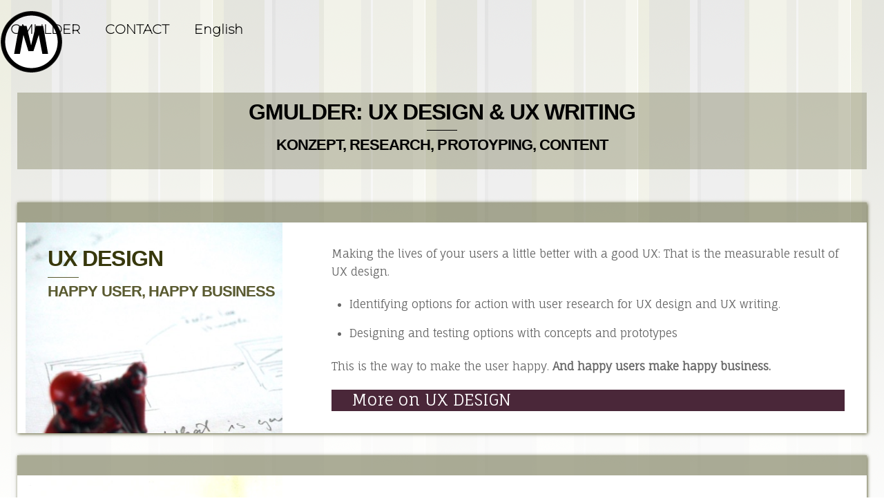

--- FILE ---
content_type: text/html; charset=UTF-8
request_url: https://gmulder.de/en/ux-design-and-ux-writing/
body_size: 18129
content:
<!DOCTYPE html>
<html lang="en-GB">
<head>
        <meta charset="UTF-8">
        <meta name="viewport" content="width=device-width, initial-scale=1, minimum-scale=1">
        <style id="tb_inline_styles" data-no-optimize="1">.tb_animation_on{overflow-x:hidden}.themify_builder .wow{visibility:hidden;animation-fill-mode:both}[data-tf-animation]{will-change:transform,opacity,visibility}.themify_builder .tf_lax_done{transition-duration:.8s;transition-timing-function:cubic-bezier(.165,.84,.44,1)}[data-sticky-active].tb_sticky_scroll_active{z-index:1}[data-sticky-active].tb_sticky_scroll_active .hide-on-stick{display:none}@media(min-width:1025px){.hide-desktop{width:0!important;height:0!important;padding:0!important;visibility:hidden!important;margin:0!important;display:table-column!important;background:0!important;content-visibility:hidden;overflow:hidden!important}}@media(min-width:769px) and (max-width:1024px){.hide-tablet_landscape{width:0!important;height:0!important;padding:0!important;visibility:hidden!important;margin:0!important;display:table-column!important;background:0!important;content-visibility:hidden;overflow:hidden!important}}@media(min-width:481px) and (max-width:768px){.hide-tablet{width:0!important;height:0!important;padding:0!important;visibility:hidden!important;margin:0!important;display:table-column!important;background:0!important;content-visibility:hidden;overflow:hidden!important}}@media(max-width:480px){.hide-mobile{width:0!important;height:0!important;padding:0!important;visibility:hidden!important;margin:0!important;display:table-column!important;background:0!important;content-visibility:hidden;overflow:hidden!important}}@media(max-width:768px){div.module-gallery-grid{--galn:var(--galt)}}@media(max-width:480px){
                .themify_map.tf_map_loaded{width:100%!important}
                .ui.builder_button,.ui.nav li a{padding:.525em 1.15em}
                .fullheight>.row_inner:not(.tb_col_count_1){min-height:0}
                div.module-gallery-grid{--galn:var(--galm);gap:8px}
            }</style><noscript><style>.themify_builder .wow,.wow .tf_lazy{visibility:visible!important}</style></noscript>            <style id="tf_lazy_style" data-no-optimize="1">
                .tf_svg_lazy{
                    content-visibility:auto;
                    background-size:100% 25%!important;
                    background-repeat:no-repeat!important;
                    background-position:0 0, 0 33.4%,0 66.6%,0 100%!important;
                    transition:filter .3s linear!important;
                    filter:blur(25px)!important;                    transform:translateZ(0)
                }
                .tf_svg_lazy_loaded{
                    filter:blur(0)!important
                }
                [data-lazy]:is(.module,.module_row:not(.tb_first)),.module[data-lazy] .ui,.module_row[data-lazy]:not(.tb_first):is(>.row_inner,.module_column[data-lazy],.module_subrow[data-lazy]){
                    background-image:none!important
                }
            </style>
            <noscript>
                <style>
                    .tf_svg_lazy{
                        display:none!important
                    }
                </style>
            </noscript>
                    <style id="tf_lazy_common" data-no-optimize="1">
                        img{
                max-width:100%;
                height:auto
            }
                                    :where(.tf_in_flx,.tf_flx){display:inline-flex;flex-wrap:wrap;place-items:center}
            .tf_fa,:is(em,i) tf-lottie{display:inline-block;vertical-align:middle}:is(em,i) tf-lottie{width:1.5em;height:1.5em}.tf_fa{width:1em;height:1em;stroke-width:0;stroke:currentColor;overflow:visible;fill:currentColor;pointer-events:none;text-rendering:optimizeSpeed;buffered-rendering:static}#tf_svg symbol{overflow:visible}:where(.tf_lazy){position:relative;visibility:visible;display:block;opacity:.3}.wow .tf_lazy:not(.tf_swiper-slide){visibility:hidden;opacity:1}div.tf_audio_lazy audio{visibility:hidden;height:0;display:inline}.mejs-container{visibility:visible}.tf_iframe_lazy{transition:opacity .3s ease-in-out;min-height:10px}:where(.tf_flx),.tf_swiper-wrapper{display:flex}.tf_swiper-slide{flex-shrink:0;opacity:0;width:100%;height:100%}.tf_swiper-wrapper>br,.tf_lazy.tf_swiper-wrapper .tf_lazy:after,.tf_lazy.tf_swiper-wrapper .tf_lazy:before{display:none}.tf_lazy:after,.tf_lazy:before{content:'';display:inline-block;position:absolute;width:10px!important;height:10px!important;margin:0 3px;top:50%!important;inset-inline:auto 50%!important;border-radius:100%;background-color:currentColor;visibility:visible;animation:tf-hrz-loader infinite .75s cubic-bezier(.2,.68,.18,1.08)}.tf_lazy:after{width:6px!important;height:6px!important;inset-inline:50% auto!important;margin-top:3px;animation-delay:-.4s}@keyframes tf-hrz-loader{0%,100%{transform:scale(1);opacity:1}50%{transform:scale(.1);opacity:.6}}.tf_lazy_lightbox{position:fixed;background:rgba(11,11,11,.8);color:#ccc;top:0;left:0;display:flex;align-items:center;justify-content:center;z-index:999}.tf_lazy_lightbox .tf_lazy:after,.tf_lazy_lightbox .tf_lazy:before{background:#fff}.tf_vd_lazy,tf-lottie{display:flex;flex-wrap:wrap}tf-lottie{aspect-ratio:1.777}.tf_w.tf_vd_lazy video{width:100%;height:auto;position:static;object-fit:cover}
        </style>
        <link type="image/x-icon" href="https://gmulder.de/wp-content/uploads/2015/06/favicon.ico" rel="icon" /><style id="themify-custom-fonts">@font-face{
	font-family:'google-font-fauna-one';
	font-style:normal;
	font-weight:400;
	font-display:swap;
	src:url('https://gmulder.de/wp-content/uploads/2022/10/wlpzgwTPBVpjpCuwkuEB3kZPQipeCw.ttf') format('truetype')
}
@font-face{
	font-family:'google-font-montserrat';
	font-style:italic;
	font-weight:100;
	font-display:swap;
	src:url('https://gmulder.de/wp-content/uploads/2022/10/JTUFjIg1_i6t8kCHKm459Wx7xQYXK0vOoz6jq6R8WXh0o5C6MLk.ttf') format('truetype')
}
@font-face{
	font-family:'google-font-montserrat';
	font-style:normal;
	font-weight:100;
	font-display:swap;
	src:url('https://gmulder.de/wp-content/uploads/2022/10/JTUHjIg1_i6t8kCHKm4532VJOt5-QNFgpCtr6Xw5aX9-obK4.ttf') format('truetype')
}
</style><meta name='robots' content='index, follow, max-image-preview:large, max-snippet:-1, max-video-preview:-1' />
<link rel="alternate" href="https://gmulder.de/" hreflang="de" />
<link rel="alternate" href="https://gmulder.de/en/ux-design-and-ux-writing/" hreflang="en" />

	<!-- This site is optimized with the Yoast SEO plugin v26.8 - https://yoast.com/product/yoast-seo-wordpress/ -->
	<title>UX Design - UX Writing &#187; gmulder</title>
	<meta name="description" content="I help you with the UX why, what and how. UX Writing and UX Conceptual Design to make the user happy. In English and Deutsch." />
	<link rel="canonical" href="https://gmulder.de/en/ux-design-and-ux-writing/" />
	<meta property="og:locale" content="en_GB" />
	<meta property="og:locale:alternate" content="de_DE" />
	<meta property="og:type" content="website" />
	<meta property="og:title" content="UX Design - UX Writing &#187; gmulder" />
	<meta property="og:description" content="I help you with the UX why, what and how. UX Writing and UX Conceptual Design to make the user happy. In English and Deutsch." />
	<meta property="og:url" content="https://gmulder.de/en/ux-design-and-ux-writing/" />
	<meta property="og:site_name" content="gmulder" />
	<meta property="article:modified_time" content="2024-05-13T15:23:21+00:00" />
	<meta name="twitter:card" content="summary_large_image" />
	<meta name="twitter:title" content="UX Design and Writing" />
	<meta name="twitter:description" content="I help you with the UX why, what and how. UX Writing and UX Conceptual Design to make the user happy. In English and German." />
	<meta name="twitter:image" content="https://gmulder.de/wp-content/uploads/2021/02/buddha02-1.jpg" />
	<meta name="twitter:site" content="@gmulder" />
	<script type="application/ld+json" class="yoast-schema-graph">{"@context":"https://schema.org","@graph":[{"@type":"WebPage","@id":"https://gmulder.de/en/ux-design-and-ux-writing/","url":"https://gmulder.de/en/ux-design-and-ux-writing/","name":"UX Design - UX Writing &#187; gmulder","isPartOf":{"@id":"https://gmulder.de/en/ux-design-and-ux-writing/#website"},"about":{"@id":"https://gmulder.de/en/ux-design-and-ux-writing/#organization"},"datePublished":"2021-02-09T17:44:51+00:00","dateModified":"2024-05-13T15:23:21+00:00","description":"I help you with the UX why, what and how. UX Writing and UX Conceptual Design to make the user happy. In English and Deutsch.","breadcrumb":{"@id":"https://gmulder.de/en/ux-design-and-ux-writing/#breadcrumb"},"inLanguage":"en-GB","potentialAction":[{"@type":"ReadAction","target":["https://gmulder.de/en/ux-design-and-ux-writing/"]}]},{"@type":"BreadcrumbList","@id":"https://gmulder.de/en/ux-design-and-ux-writing/#breadcrumb","itemListElement":[{"@type":"ListItem","position":1,"name":"Home"}]},{"@type":"WebSite","@id":"https://gmulder.de/en/ux-design-and-ux-writing/#website","url":"https://gmulder.de/en/ux-design-and-ux-writing/","name":"gmulder","description":"UX Design and Writing - Freelance Consultant. I deal with the UX Why and How.","publisher":{"@id":"https://gmulder.de/en/ux-design-and-ux-writing/#organization"},"potentialAction":[{"@type":"SearchAction","target":{"@type":"EntryPoint","urlTemplate":"https://gmulder.de/en/ux-design-and-ux-writing/?s={search_term_string}"},"query-input":{"@type":"PropertyValueSpecification","valueRequired":true,"valueName":"search_term_string"}}],"inLanguage":"en-GB"},{"@type":"Organization","@id":"https://gmulder.de/en/ux-design-and-ux-writing/#organization","name":"gmulder UX | Writing","url":"https://gmulder.de/en/ux-design-and-ux-writing/","logo":{"@type":"ImageObject","inLanguage":"en-GB","@id":"https://gmulder.de/en/ux-design-and-ux-writing/#/schema/logo/image/","url":"https://gmulder.de/wp-content/uploads/2015/06/logo_100_100_solo.png","contentUrl":"https://gmulder.de/wp-content/uploads/2015/06/logo_100_100_solo.png","width":100,"height":100,"caption":"gmulder UX | Writing"},"image":{"@id":"https://gmulder.de/en/ux-design-and-ux-writing/#/schema/logo/image/"},"sameAs":["https://x.com/gmulder","https://www.linkedin.com/company/gmulder/"]}]}</script>
	<!-- / Yoast SEO plugin. -->


<link rel="alternate" type="application/rss+xml" title="gmulder &raquo; Feed" href="https://gmulder.de/en/feed/" />
<link rel="alternate" type="application/rss+xml" title="gmulder &raquo; Comments Feed" href="https://gmulder.de/en/comments/feed/" />
            <script type="text/plain" data-usercentrics="Google Analytics" async src="//www.googletagmanager.com/gtag/js?id=G-XFJZ54WBM9"></script>
            <script type="text/plain" data-usercentrics="Google Analytics">
                window.dataLayer = window.dataLayer || [];
                function gtag(){dataLayer.push(arguments);}
                gtag('js', new Date());
                                     gtag('config', 'G-XFJZ54WBM9');
                            </script>
            <link rel="alternate" title="oEmbed (JSON)" type="application/json+oembed" href="https://gmulder.de/wp-json/oembed/1.0/embed?url=https%3A%2F%2Fgmulder.de%2Fen%2Fux-design-and-ux-writing%2F&#038;lang=en" />
<link rel="alternate" title="oEmbed (XML)" type="text/xml+oembed" href="https://gmulder.de/wp-json/oembed/1.0/embed?url=https%3A%2F%2Fgmulder.de%2Fen%2Fux-design-and-ux-writing%2F&#038;format=xml&#038;lang=en" />
<style id='wp-img-auto-sizes-contain-inline-css'>
img:is([sizes=auto i],[sizes^="auto," i]){contain-intrinsic-size:3000px 1500px}
/*# sourceURL=wp-img-auto-sizes-contain-inline-css */
</style>
<link rel="preload" href="https://gmulder.de/wp-content/plugins/simple-download-monitor/css/sdm_wp_styles.css?ver=6.9" as="style"><link rel='stylesheet' id='sdm-styles-css' href='https://gmulder.de/wp-content/plugins/simple-download-monitor/css/sdm_wp_styles.css?ver=6.9' media='all' />
<link rel="preload" href="https://gmulder.de/wp-content/plugins/formidable/css/formidableforms.css?ver=1132254" as="style"><link rel='stylesheet' id='formidable-css' href='https://gmulder.de/wp-content/plugins/formidable/css/formidableforms.css?ver=1132254' media='all' />
<style id='global-styles-inline-css'>
:root{--wp--preset--aspect-ratio--square: 1;--wp--preset--aspect-ratio--4-3: 4/3;--wp--preset--aspect-ratio--3-4: 3/4;--wp--preset--aspect-ratio--3-2: 3/2;--wp--preset--aspect-ratio--2-3: 2/3;--wp--preset--aspect-ratio--16-9: 16/9;--wp--preset--aspect-ratio--9-16: 9/16;--wp--preset--color--black: #000000;--wp--preset--color--cyan-bluish-gray: #abb8c3;--wp--preset--color--white: #ffffff;--wp--preset--color--pale-pink: #f78da7;--wp--preset--color--vivid-red: #cf2e2e;--wp--preset--color--luminous-vivid-orange: #ff6900;--wp--preset--color--luminous-vivid-amber: #fcb900;--wp--preset--color--light-green-cyan: #7bdcb5;--wp--preset--color--vivid-green-cyan: #00d084;--wp--preset--color--pale-cyan-blue: #8ed1fc;--wp--preset--color--vivid-cyan-blue: #0693e3;--wp--preset--color--vivid-purple: #9b51e0;--wp--preset--gradient--vivid-cyan-blue-to-vivid-purple: linear-gradient(135deg,rgb(6,147,227) 0%,rgb(155,81,224) 100%);--wp--preset--gradient--light-green-cyan-to-vivid-green-cyan: linear-gradient(135deg,rgb(122,220,180) 0%,rgb(0,208,130) 100%);--wp--preset--gradient--luminous-vivid-amber-to-luminous-vivid-orange: linear-gradient(135deg,rgb(252,185,0) 0%,rgb(255,105,0) 100%);--wp--preset--gradient--luminous-vivid-orange-to-vivid-red: linear-gradient(135deg,rgb(255,105,0) 0%,rgb(207,46,46) 100%);--wp--preset--gradient--very-light-gray-to-cyan-bluish-gray: linear-gradient(135deg,rgb(238,238,238) 0%,rgb(169,184,195) 100%);--wp--preset--gradient--cool-to-warm-spectrum: linear-gradient(135deg,rgb(74,234,220) 0%,rgb(151,120,209) 20%,rgb(207,42,186) 40%,rgb(238,44,130) 60%,rgb(251,105,98) 80%,rgb(254,248,76) 100%);--wp--preset--gradient--blush-light-purple: linear-gradient(135deg,rgb(255,206,236) 0%,rgb(152,150,240) 100%);--wp--preset--gradient--blush-bordeaux: linear-gradient(135deg,rgb(254,205,165) 0%,rgb(254,45,45) 50%,rgb(107,0,62) 100%);--wp--preset--gradient--luminous-dusk: linear-gradient(135deg,rgb(255,203,112) 0%,rgb(199,81,192) 50%,rgb(65,88,208) 100%);--wp--preset--gradient--pale-ocean: linear-gradient(135deg,rgb(255,245,203) 0%,rgb(182,227,212) 50%,rgb(51,167,181) 100%);--wp--preset--gradient--electric-grass: linear-gradient(135deg,rgb(202,248,128) 0%,rgb(113,206,126) 100%);--wp--preset--gradient--midnight: linear-gradient(135deg,rgb(2,3,129) 0%,rgb(40,116,252) 100%);--wp--preset--font-size--small: 13px;--wp--preset--font-size--medium: clamp(14px, 0.875rem + ((1vw - 3.2px) * 0.469), 20px);--wp--preset--font-size--large: clamp(22.041px, 1.378rem + ((1vw - 3.2px) * 1.091), 36px);--wp--preset--font-size--x-large: clamp(25.014px, 1.563rem + ((1vw - 3.2px) * 1.327), 42px);--wp--preset--font-family--system-font: -apple-system,BlinkMacSystemFont,"Segoe UI",Roboto,Oxygen-Sans,Ubuntu,Cantarell,"Helvetica Neue",sans-serif;--wp--preset--spacing--20: 0.44rem;--wp--preset--spacing--30: 0.67rem;--wp--preset--spacing--40: 1rem;--wp--preset--spacing--50: 1.5rem;--wp--preset--spacing--60: 2.25rem;--wp--preset--spacing--70: 3.38rem;--wp--preset--spacing--80: 5.06rem;--wp--preset--shadow--natural: 6px 6px 9px rgba(0, 0, 0, 0.2);--wp--preset--shadow--deep: 12px 12px 50px rgba(0, 0, 0, 0.4);--wp--preset--shadow--sharp: 6px 6px 0px rgba(0, 0, 0, 0.2);--wp--preset--shadow--outlined: 6px 6px 0px -3px rgb(255, 255, 255), 6px 6px rgb(0, 0, 0);--wp--preset--shadow--crisp: 6px 6px 0px rgb(0, 0, 0);}:where(body) { margin: 0; }.wp-site-blocks > .alignleft { float: left; margin-right: 2em; }.wp-site-blocks > .alignright { float: right; margin-left: 2em; }.wp-site-blocks > .aligncenter { justify-content: center; margin-left: auto; margin-right: auto; }:where(.wp-site-blocks) > * { margin-block-start: 24px; margin-block-end: 0; }:where(.wp-site-blocks) > :first-child { margin-block-start: 0; }:where(.wp-site-blocks) > :last-child { margin-block-end: 0; }:root { --wp--style--block-gap: 24px; }:root :where(.is-layout-flow) > :first-child{margin-block-start: 0;}:root :where(.is-layout-flow) > :last-child{margin-block-end: 0;}:root :where(.is-layout-flow) > *{margin-block-start: 24px;margin-block-end: 0;}:root :where(.is-layout-constrained) > :first-child{margin-block-start: 0;}:root :where(.is-layout-constrained) > :last-child{margin-block-end: 0;}:root :where(.is-layout-constrained) > *{margin-block-start: 24px;margin-block-end: 0;}:root :where(.is-layout-flex){gap: 24px;}:root :where(.is-layout-grid){gap: 24px;}.is-layout-flow > .alignleft{float: left;margin-inline-start: 0;margin-inline-end: 2em;}.is-layout-flow > .alignright{float: right;margin-inline-start: 2em;margin-inline-end: 0;}.is-layout-flow > .aligncenter{margin-left: auto !important;margin-right: auto !important;}.is-layout-constrained > .alignleft{float: left;margin-inline-start: 0;margin-inline-end: 2em;}.is-layout-constrained > .alignright{float: right;margin-inline-start: 2em;margin-inline-end: 0;}.is-layout-constrained > .aligncenter{margin-left: auto !important;margin-right: auto !important;}.is-layout-constrained > :where(:not(.alignleft):not(.alignright):not(.alignfull)){margin-left: auto !important;margin-right: auto !important;}body .is-layout-flex{display: flex;}.is-layout-flex{flex-wrap: wrap;align-items: center;}.is-layout-flex > :is(*, div){margin: 0;}body .is-layout-grid{display: grid;}.is-layout-grid > :is(*, div){margin: 0;}body{font-family: var(--wp--preset--font-family--system-font);font-size: var(--wp--preset--font-size--medium);line-height: 1.6;padding-top: 0px;padding-right: 0px;padding-bottom: 0px;padding-left: 0px;}a:where(:not(.wp-element-button)){text-decoration: underline;}:root :where(.wp-element-button, .wp-block-button__link){background-color: #32373c;border-width: 0;color: #fff;font-family: inherit;font-size: inherit;font-style: inherit;font-weight: inherit;letter-spacing: inherit;line-height: inherit;padding-top: calc(0.667em + 2px);padding-right: calc(1.333em + 2px);padding-bottom: calc(0.667em + 2px);padding-left: calc(1.333em + 2px);text-decoration: none;text-transform: inherit;}.has-black-color{color: var(--wp--preset--color--black) !important;}.has-cyan-bluish-gray-color{color: var(--wp--preset--color--cyan-bluish-gray) !important;}.has-white-color{color: var(--wp--preset--color--white) !important;}.has-pale-pink-color{color: var(--wp--preset--color--pale-pink) !important;}.has-vivid-red-color{color: var(--wp--preset--color--vivid-red) !important;}.has-luminous-vivid-orange-color{color: var(--wp--preset--color--luminous-vivid-orange) !important;}.has-luminous-vivid-amber-color{color: var(--wp--preset--color--luminous-vivid-amber) !important;}.has-light-green-cyan-color{color: var(--wp--preset--color--light-green-cyan) !important;}.has-vivid-green-cyan-color{color: var(--wp--preset--color--vivid-green-cyan) !important;}.has-pale-cyan-blue-color{color: var(--wp--preset--color--pale-cyan-blue) !important;}.has-vivid-cyan-blue-color{color: var(--wp--preset--color--vivid-cyan-blue) !important;}.has-vivid-purple-color{color: var(--wp--preset--color--vivid-purple) !important;}.has-black-background-color{background-color: var(--wp--preset--color--black) !important;}.has-cyan-bluish-gray-background-color{background-color: var(--wp--preset--color--cyan-bluish-gray) !important;}.has-white-background-color{background-color: var(--wp--preset--color--white) !important;}.has-pale-pink-background-color{background-color: var(--wp--preset--color--pale-pink) !important;}.has-vivid-red-background-color{background-color: var(--wp--preset--color--vivid-red) !important;}.has-luminous-vivid-orange-background-color{background-color: var(--wp--preset--color--luminous-vivid-orange) !important;}.has-luminous-vivid-amber-background-color{background-color: var(--wp--preset--color--luminous-vivid-amber) !important;}.has-light-green-cyan-background-color{background-color: var(--wp--preset--color--light-green-cyan) !important;}.has-vivid-green-cyan-background-color{background-color: var(--wp--preset--color--vivid-green-cyan) !important;}.has-pale-cyan-blue-background-color{background-color: var(--wp--preset--color--pale-cyan-blue) !important;}.has-vivid-cyan-blue-background-color{background-color: var(--wp--preset--color--vivid-cyan-blue) !important;}.has-vivid-purple-background-color{background-color: var(--wp--preset--color--vivid-purple) !important;}.has-black-border-color{border-color: var(--wp--preset--color--black) !important;}.has-cyan-bluish-gray-border-color{border-color: var(--wp--preset--color--cyan-bluish-gray) !important;}.has-white-border-color{border-color: var(--wp--preset--color--white) !important;}.has-pale-pink-border-color{border-color: var(--wp--preset--color--pale-pink) !important;}.has-vivid-red-border-color{border-color: var(--wp--preset--color--vivid-red) !important;}.has-luminous-vivid-orange-border-color{border-color: var(--wp--preset--color--luminous-vivid-orange) !important;}.has-luminous-vivid-amber-border-color{border-color: var(--wp--preset--color--luminous-vivid-amber) !important;}.has-light-green-cyan-border-color{border-color: var(--wp--preset--color--light-green-cyan) !important;}.has-vivid-green-cyan-border-color{border-color: var(--wp--preset--color--vivid-green-cyan) !important;}.has-pale-cyan-blue-border-color{border-color: var(--wp--preset--color--pale-cyan-blue) !important;}.has-vivid-cyan-blue-border-color{border-color: var(--wp--preset--color--vivid-cyan-blue) !important;}.has-vivid-purple-border-color{border-color: var(--wp--preset--color--vivid-purple) !important;}.has-vivid-cyan-blue-to-vivid-purple-gradient-background{background: var(--wp--preset--gradient--vivid-cyan-blue-to-vivid-purple) !important;}.has-light-green-cyan-to-vivid-green-cyan-gradient-background{background: var(--wp--preset--gradient--light-green-cyan-to-vivid-green-cyan) !important;}.has-luminous-vivid-amber-to-luminous-vivid-orange-gradient-background{background: var(--wp--preset--gradient--luminous-vivid-amber-to-luminous-vivid-orange) !important;}.has-luminous-vivid-orange-to-vivid-red-gradient-background{background: var(--wp--preset--gradient--luminous-vivid-orange-to-vivid-red) !important;}.has-very-light-gray-to-cyan-bluish-gray-gradient-background{background: var(--wp--preset--gradient--very-light-gray-to-cyan-bluish-gray) !important;}.has-cool-to-warm-spectrum-gradient-background{background: var(--wp--preset--gradient--cool-to-warm-spectrum) !important;}.has-blush-light-purple-gradient-background{background: var(--wp--preset--gradient--blush-light-purple) !important;}.has-blush-bordeaux-gradient-background{background: var(--wp--preset--gradient--blush-bordeaux) !important;}.has-luminous-dusk-gradient-background{background: var(--wp--preset--gradient--luminous-dusk) !important;}.has-pale-ocean-gradient-background{background: var(--wp--preset--gradient--pale-ocean) !important;}.has-electric-grass-gradient-background{background: var(--wp--preset--gradient--electric-grass) !important;}.has-midnight-gradient-background{background: var(--wp--preset--gradient--midnight) !important;}.has-small-font-size{font-size: var(--wp--preset--font-size--small) !important;}.has-medium-font-size{font-size: var(--wp--preset--font-size--medium) !important;}.has-large-font-size{font-size: var(--wp--preset--font-size--large) !important;}.has-x-large-font-size{font-size: var(--wp--preset--font-size--x-large) !important;}.has-system-font-font-family{font-family: var(--wp--preset--font-family--system-font) !important;}
:root :where(.wp-block-pullquote){font-size: clamp(0.984em, 0.984rem + ((1vw - 0.2em) * 0.645), 1.5em);line-height: 1.6;}
/*# sourceURL=global-styles-inline-css */
</style>
<script src="https://gmulder.de/wp-includes/js/jquery/jquery.min.js?ver=3.7.1" id="jquery-core-js"></script>
<script src="https://gmulder.de/wp-includes/js/jquery/jquery-migrate.min.js?ver=3.4.1" id="jquery-migrate-js"></script>
<script id="sdm-scripts-js-extra">
var sdm_ajax_script = {"ajaxurl":"https://gmulder.de/wp-admin/admin-ajax.php"};
//# sourceURL=sdm-scripts-js-extra
</script>
<script src="https://gmulder.de/wp-content/plugins/simple-download-monitor/js/sdm_wp_scripts.js?ver=6.9" id="sdm-scripts-js"></script>

<!-- Google tag (gtag.js) snippet added by Site Kit -->
<!-- Google Analytics snippet added by Site Kit -->
<script src="https://www.googletagmanager.com/gtag/js?id=GT-MR8GRJB" id="google_gtagjs-js" async></script>
<script id="google_gtagjs-js-after">
window.dataLayer = window.dataLayer || [];function gtag(){dataLayer.push(arguments);}
gtag("set","linker",{"domains":["gmulder.de"]});
gtag("js", new Date());
gtag("set", "developer_id.dZTNiMT", true);
gtag("config", "GT-MR8GRJB");
//# sourceURL=google_gtagjs-js-after
</script>
<link rel="https://api.w.org/" href="https://gmulder.de/wp-json/" /><link rel="alternate" title="JSON" type="application/json" href="https://gmulder.de/wp-json/wp/v2/pages/5925" /><link rel="EditURI" type="application/rsd+xml" title="RSD" href="https://gmulder.de/xmlrpc.php?rsd" />
<meta name="generator" content="WordPress 6.9" />
<link rel='shortlink' href='https://gmulder.de/' />
<meta name="generator" content="Site Kit by Google 1.170.0" />
	<style>
	@keyframes themifyAnimatedBG{
		0%{background-color:#33baab}100%{background-color:#e33b9e}50%{background-color:#4961d7}33.3%{background-color:#2ea85c}25%{background-color:#2bb8ed}20%{background-color:#dd5135}
	}
	.module_row.animated-bg{
		animation:themifyAnimatedBG 30000ms infinite alternate
	}
	</style>
	<script src="https://cloud.ccm19.de/app.js?apiKey=ef82c28901e08cd00ea28696c7d573d14f2c218c041e1ff7&amp;domain=68a5cb20cc15d5fd800d0b92" referrerpolicy="origin"></script><link rel="icon" href="https://gmulder.de/wp-content/uploads/2015/06/cropped-logo_100_100_solo-32x32.png" sizes="32x32" />
<link rel="icon" href="https://gmulder.de/wp-content/uploads/2015/06/cropped-logo_100_100_solo-192x192.png" sizes="192x192" />
<link rel="apple-touch-icon" href="https://gmulder.de/wp-content/uploads/2015/06/cropped-logo_100_100_solo-180x180.png" />
<meta name="msapplication-TileImage" content="https://gmulder.de/wp-content/uploads/2015/06/cropped-logo_100_100_solo-270x270.png" />
<link rel="prefetch" href="https://gmulder.de/wp-content/themes/themify-ultra/js/themify-script.js?ver=8.0.8" as="script" fetchpriority="low"><link rel="prefetch" href="https://gmulder.de/wp-content/themes/themify-ultra/themify/js/modules/themify-sidemenu.js?ver=8.2.0" as="script" fetchpriority="low"><link rel="preload" href="https://gmulder.de/wp-content/uploads/2015/06/logo_100_100_solo.png" as="image"><link rel="preload" href="https://gmulder.de/wp-content/themes/themify-ultra/themify/themify-builder/js/themify-builder-script.js?ver=8.2.0" as="script" fetchpriority="low"><link rel="preload" fetchpriority="high" href="https://gmulder.de/wp-content/uploads/themify-concate/2601557842/themify-1901760309.css" as="style"><link fetchpriority="high" id="themify_concate-css" rel="stylesheet" href="https://gmulder.de/wp-content/uploads/themify-concate/2601557842/themify-1901760309.css"><link rel="preconnect" href="https://www.google-analytics.com"></head>
<body class="home wp-singular page-template-default page page-id-5925 page-parent wp-theme-themify-ultra skin-default sidebar-none default_width tb_animation_on ready-view header-horizontal no-fixed-header footer-horizontal-left tagline-off search-off header-widgets-off sidemenu-active">
<a class="screen-reader-text skip-to-content" href="#content">Skip to content</a><svg id="tf_svg" style="display:none"><defs><symbol id="tf-fab-linkedin-square" viewBox="0 0 32 32"><path d="M26 2q.81 0 1.4.6T28 4v24q0 .81-.6 1.4T26 30H2q-.81 0-1.4-.6T0 28V4q0-.81.6-1.4T2 2h24zM8.44 26h.06V12.62H4.31V26h4.13zM6.38 10.81q1 0 1.71-.72t.72-1.68-.72-1.7T6.37 6t-1.68.72-.7 1.69.7 1.68 1.68.72zM24 26v-7.31q0-1.5-.19-2.57t-.69-1.96-1.53-1.38-2.53-.47q-1.44 0-2.47.63t-1.47 1.5h-.06v-1.82h-4V26h4.19v-6.63q0-1.56.5-2.5t1.94-.93q.75 0 1.25.3t.65.95.22 1.09.07 1.22V26H24z"/></symbol><symbol id="tf-fab-xing-square" viewBox="0 0 32 32"><path d="M25 2q1.25 0 2.13.88T28 5v22q0 1.25-.88 2.13T25 30H3q-1.25 0-2.13-.88T0 27V5q0-1.25.88-2.13T3 2h22zM8.75 20q.5 0 .81-.56 3-5.32 3.13-5.5l-2-3.44q-.31-.56-.81-.56H7q-.31 0-.4.18t.03.44l1.93 3.38-3.06 5.44q-.13.25 0 .43t.38.2h2.87zM22.5 6.62q.13-.25 0-.43t-.38-.2H19.2q-.44 0-.75.57l-6.5 11.38 4.12 7.5q.32.56.82.56h2.93q.25 0 .38-.19t0-.44l-4.13-7.43z"/></symbol><symbol id="tf-fab-mastodon" viewBox="0 0 26 32"><path d="M26.13 11.19q.06 4.5-.57 7.62-.12.57-.53 1.16t-1.1 1.16-1.5 1-1.8.78-2 .46q-6.38.75-11.2-.43 0 .43.07.87.12 1.07.62 1.78t1.41 1.03 1.63.41 1.9.16q1.19 0 2.38-.16t1.8-.34l.63-.13.13 2.31q-1.75.94-4.94 1.13-3.12.12-6.44-.75-1.25-.31-2.22-.9T2.75 26.8 1.56 25t-.78-2.28-.47-2.38-.25-2.69T0 15.04V11.2q0-1.7.4-3.13t1-2.28 1.2-1.44.96-.78L4 3.31Q6.87 2 13.03 2t9.1 1.31q.18.13.43.28t.94.78 1.22 1.44.97 2.25.44 3.13zM21.43 19v-6.94l-.09-1.4-.22-.97-.34-.9-.53-.73Q19.12 6.7 17 6.72t-3.25 1.72l-.69 1.25-.75-1.25q-1.06-1.63-3.19-1.7T5.87 8.07q-.37.38-.56.72t-.34.9-.22.98-.07 1.4V19h2.94v-7.13q0-1.93 1.5-2.24 1.5-.38 2.2 1.18.3.7.3 1.5v3.94h2.88v-3.94q0-2.25 1.62-2.69 1.38-.37 2.13 1 .25.5.25 1.26V19h2.94z"/></symbol><style id="tf_fonts_style">.tf_fa.tf-fab-mastodon{width:0.814em}</style></defs></svg><script> </script><noscript><iframe data-no-script src="https://www.googletagmanager.com/ns.html?id=GTM-G-XFJZ54WBM9" height="0" width="0" style="display:none"></iframe></noscript><script async data-no-optimize="1" data-noptimize="1" data-cfasync="false" data-ga="G-XFJZ54WBM9" src="[data-uri]"></script><script async data-no-optimize="1" data-noptimize="1" data-cfasync="false" src="https://www.googletagmanager.com/gtag/js?id=G-XFJZ54WBM9"></script><div id="pagewrap" class="tf_box hfeed site">
					<div id="headerwrap"  class=' tf_box'>

			
			                                                    <div class="header-icons tf_hide">
                                <a id="menu-icon" class="tf_inline_b tf_text_dec" href="#mobile-menu" aria-label="Menu"><span class="menu-icon-inner tf_inline_b tf_vmiddle tf_overflow"></span><span class="screen-reader-text">Menu</span></a>
				                            </div>
                        
			<header id="header" class="tf_box pagewidth tf_clearfix" itemscope="itemscope" itemtype="https://schema.org/WPHeader">

	            
	            <div class="header-bar tf_box">
				    <div id="site-logo"><a href="https://gmulder.de/en/ux-design-and-ux-writing/" title="gmulder"><img  src="https://gmulder.de/wp-content/uploads/2015/06/logo_100_100_solo.png" alt="gmulder" class="site-logo-image" data-tf-not-load="1" fetchpriority="high"></a></div>				</div>
				<!-- /.header-bar -->

									<div id="mobile-menu" class="sidemenu sidemenu-off tf_scrollbar">
												
						<div class="navbar-wrapper tf_clearfix">
                            																						<div class="social-widget tf_inline_b tf_vmiddle">
																	    								</div>
								<!-- /.social-widget -->
							
							
							
							<nav id="main-nav-wrap" itemscope="itemscope" itemtype="https://schema.org/SiteNavigationElement">
								<ul id="main-nav" class="main-nav tf_clearfix tf_box"><li  id="menu-item-6480" class="menu-item-custom-6480 menu-item menu-item-type-custom menu-item-object-custom menu-item-has-children has-sub-menu menu-item-6480" aria-haspopup="true"><a  href="http://gmulder.de">GMULDER<span class="child-arrow"></span></a> <ul class="sub-menu"><li  id="menu-item-6536" class="menu-item-page-6215 menu-item menu-item-type-post_type menu-item-object-page menu-item-6536 menu-page-6215-parent-6480"><a  href="https://gmulder.de/en/ux-design-and-ux-writing/ux-design/">UX DESIGN</a> </li>
<li  id="menu-item-6539" class="menu-item-page-6241 menu-item menu-item-type-post_type menu-item-object-page menu-item-6539 menu-page-6241-parent-6480"><a  href="https://gmulder.de/en/ux-design-and-ux-writing/ux-writing/">UX WRITING</a> </li>
<li  id="menu-item-6538" class="menu-item-page-6246 menu-item menu-item-type-post_type menu-item-object-page menu-item-6538 menu-page-6246-parent-6480"><a  href="https://gmulder.de/en/ux-design-and-ux-writing/art-for-all/">art for all</a> </li>
<li  id="menu-item-6537" class="menu-item-page-6267 menu-item menu-item-type-post_type menu-item-object-page menu-item-6537 menu-page-6267-parent-6480"><a  href="https://gmulder.de/en/ux-design-and-ux-writing/ux-sustainability/">ux &#038; sustainability</a> </li>
</ul></li>
<li  id="menu-item-6540" class="menu-item-page-6534 menu-item menu-item-type-post_type menu-item-object-page menu-item-6540"><a  href="https://gmulder.de/en/ux-design-and-ux-writing/contact/">CONTACT</a> </li>
<li  id="menu-item-5908" class="menu-item-custom-5908 pll-parent-menu-item menu-item menu-item-type-custom menu-item-object-custom current-menu-parent menu-item-has-children has-sub-menu menu-item-5908" aria-haspopup="true"><a  href="#pll_switcher">English<span class="child-arrow"></span></a> <ul class="sub-menu"><li  id="menu-item-5908-de" class="menu-item-custom-5908 lang-item lang-item-48 lang-item-de lang-item-first menu-item menu-item-type-custom menu-item-object-custom menu-item-5908-de menu-custom-5908-parent-5908"><a  href="https://gmulder.de/" hreflang="de-DE" lang="de-DE">Deutsch</a> </li>
<li  id="menu-item-5908-en" class="menu-item-custom-5908 lang-item lang-item-51 lang-item-en current-lang menu-item menu-item-type-custom menu-item-object-custom current_page_item menu-item-home menu-item-5908-en menu-custom-5908-parent-5908"><a  href="https://gmulder.de/en/ux-design-and-ux-writing/" hreflang="en-GB" lang="en-GB">English</a> </li>
</ul></li>
</ul>							</nav>
							<!-- /#main-nav-wrap -->
                                                    </div>

						
							<a id="menu-icon-close" aria-label="Close menu" class="tf_close tf_hide" href="#"><span class="screen-reader-text">Close Menu</span></a>

																	</div><!-- #mobile-menu -->
                     					<!-- /#mobile-menu -->
				
				
				
			</header>
			<!-- /#header -->
				        
		</div>
		<!-- /#headerwrap -->
	
	<div id="body" class="tf_box tf_clear tf_mw tf_clearfix">
		
	<!-- layout-container -->
<div id="layout" class="pagewidth tf_box tf_clearfix">
        <!-- content -->
    <main id="content" class="tf_box tf_clearfix">
	                <div id="page-5925" class="type-page">
                            <div class="page-content entry-content">
            <!--themify_builder_content-->
<div id="themify_builder_content-5925" data-postid="5925" class="themify_builder_content themify_builder_content-5925 themify_builder tf_clear">
                    <div  data-css_id="rfjm737" data-lazy="1" class="module_row themify_builder_row fullwidth tb_rfjm737 tb_first tf_w">
                        <div class="row_inner col_align_top tb_col_count_1 tf_box tf_rel">
                        <div  data-lazy="1" class="module_column tb-column col-full tb_67ij737 first">
                    <!-- module fancy heading -->
<div  class="module module-fancy-heading tb_ao39737 " data-lazy="1">
        <h1 class="fancy-heading tf_textc">
    <span class="main-head tf_block">
                    gmulder: UX Design &amp; UX Writing            </span>

    
    <span class="sub-head tf_block tf_rel">
                    Konzept, Research, Protoyping, Content             </span>
    </h1>
</div>
<!-- /module fancy heading -->
        </div>
                        </div>
        </div>
                        <div  data-lazy="1" class="module_row themify_builder_row tb_wwzd416 tf_w">
                        <div class="row_inner col_align_top tb_col_count_1 tf_box tf_rel">
                        <div  data-lazy="1" class="module_column tb-column col-full tb_qxdw416 first">
                            <div  data-lazy="1" class="module_subrow themify_builder_sub_row tf_w col_align_top tb_col_count_2 tb_tgo5416">
                <div  data-lazy="1" class="module_column sub_column col3-1 tb_urnj416 first">
                    <!-- module fancy heading -->
<div  class="module module-fancy-heading tb_c6gf416 " data-lazy="1">
        <h1 class="fancy-heading">
    <span class="main-head tf_block">
                    UX DESIGN            </span>

    
    <span class="sub-head tf_block tf_rel">
                    Happy User, Happy Business            </span>
    </h1>
</div>
<!-- /module fancy heading -->
        </div>
                    <div  data-lazy="1" class="module_column sub_column col3-2 tb_h3es416 last">
                    <!-- module text -->
<div  class="module module-text tb_64n9416   " data-lazy="1">
        <div  class="tb_text_wrap">
        <p>Making the lives of your users a little better with a good UX: That is the measurable result of UX design.</p>
<ul>
<li>Identifying options for action with user research for UX design and UX writing.</li>
<li>Designing and testing options with concepts and prototypes</li>
</ul>
<p>This is the way to make the user happy. <strong>And happy users make happy business.</strong></p>    </div>
</div>
<!-- /module text --><!-- module buttons -->
<div  class="module module-buttons tb_u88l416 buttons-horizontal solid  xlarge squared buttons-fullwidth" data-lazy="1">
        <div class="module-buttons-item tf_in_flx">
                        <a href="https://gmulder.de/en/ux-design-and-ux-writing/ux-design/" class="ui builder_button tf_in_flx transparent" >
                                                More on UX DESIGN                                        </a>
                </div>
            </div>
<!-- /module buttons -->
        </div>
                    </div>
                </div>
                        </div>
        </div>
                        <div  data-lazy="1" class="module_row themify_builder_row tb_iqm2389 tf_w">
                        <div class="row_inner col_align_top tb_col_count_1 tf_box tf_rel">
                        <div  data-lazy="1" class="module_column tb-column col-full tb_hinj389 first">
                            <div  data-lazy="1" class="module_subrow themify_builder_sub_row tf_w col_align_top tb_col_count_2 tb_rua8389">
                <div  data-lazy="1" class="module_column sub_column col3-1 tb_kukm389 first">
                    <!-- module fancy heading -->
<div  class="module module-fancy-heading tb_50x6389 " data-lazy="1">
        <h1 class="fancy-heading">
    <span class="main-head tf_block">
                    UX WRITING            </span>

    
    <span class="sub-head tf_block tf_rel">
                    Happy User Understands            </span>
    </h1>
</div>
<!-- /module fancy heading -->
        </div>
                    <div  data-lazy="1" class="module_column sub_column col3-2 tb_djmt389 last">
                    <!-- module text -->
<div  class="module module-text tb_ymrq389   " data-lazy="1">
        <div  class="tb_text_wrap">
        <p>The copy on your site or in your app</p>
<ul>
<li>Give you a voice and thus a character that determines how you are perceived</li>
<li>Convey the content that users are looking for on your website. They help with the selection, finding the right button or knowing what to do.</li>
</ul>
<p>UX writing helps users get what makes their day a little better. Users are happy because they understand how it works. And happy users make happy business.</p>    </div>
</div>
<!-- /module text --><!-- module buttons -->
<div  class="module module-buttons tb_wpnx389 buttons-horizontal solid  xlarge squared buttons-fullwidth" data-lazy="1">
        <div class="module-buttons-item tf_in_flx">
                        <a href="https://gmulder.de/en/ux-design-and-ux-writing/ux-writing/" class="ui builder_button tf_in_flx transparent" >
                                                More on UX WRITING                                        </a>
                </div>
            </div>
<!-- /module buttons -->
        </div>
                    </div>
                </div>
                        </div>
        </div>
                        <div  data-lazy="1" class="module_row themify_builder_row tb_326d328 tf_w">
                        <div class="row_inner col_align_top tb_col_count_1 tf_box tf_rel">
                        <div  data-lazy="1" class="module_column tb-column col-full tb_op49328 first">
                    <!-- module text -->
<div  class="module module-text tb_6027328   " data-lazy="1">
    <h3 class="module-title">UX & Sustainability</h3>    <div  class="tb_text_wrap">
            </div>
</div>
<!-- /module text -->        <div  data-lazy="1" class="module_subrow themify_builder_sub_row tf_w col_align_top tb_col_count_2 tb_69pf328">
                <div  data-lazy="1" class="module_column sub_column col4-2 tb_rpsb328 first">
                    <!-- module text -->
<div  class="module module-text tb_wiyt328   " data-lazy="1">
        <div  class="tb_text_wrap">
        <p>Which of the points listed on the right is your top priority for UX, and why? </p>
<p>UX stands for user experience. It must thus be thought about starting from the end, from the result and the resulting experience that is to be created with it. </p>
<p>The question of priorities therefore arises time and again. In detail, but also in terms of the overall direction behind the three options.</p>
<p>I would ask you to select and vote. Thank you very much. As soon as we have gathered enough votes, we should talk about the result. </p>    </div>
</div>
<!-- /module text -->        </div>
                    <div  data-lazy="1" class="module_column sub_column col4-2 tb_0bhi328 last">
                    <!-- module widget -->
<div  class="module module-widget tb_qxae328  " data-lazy="1">
    <div class="widget widget_frm_show_form"><div class="frm_form_widget"><div class="frm_forms  with_frm_style frm_style_formidable-style" id="frm_form_3_container" data-token="7c56fb9b5e2fde27dae9ad6f844b2b58">
<form enctype="multipart/form-data" method="post" class="frm-show-form " id="form_priority-en" data-token="7c56fb9b5e2fde27dae9ad6f844b2b58">
<div class="frm_form_fields ">
<fieldset>
<legend class="frm_screen_reader">priority en</legend>

<div class="frm_fields_container">
<input type="hidden" name="frm_action" value="create" />
<input type="hidden" name="form_id" value="3" />
<input type="hidden" name="frm_hide_fields_3" id="frm_hide_fields_3" value="" />
<input type="hidden" name="form_key" value="priority-en" />
<input type="hidden" name="item_meta[0]" value="" />
<input type="hidden" id="frm_submit_entry_3" name="frm_submit_entry_3" value="e18046bb5c" /><input type="hidden" name="_wp_http_referer" value="/en/ux-design-and-ux-writing/" /><div id="frm_field_13_container" class="frm_form_field form-field  frm_top_container frm12">
	<label for="field_pkj8" id="field_pkj8_label" class="frm_primary_label">What is your top priority in UX?
		<span class="frm_required" aria-hidden="true"></span>
	</label>
			<select name="item_meta[13]" id="field_pkj8"  data-invmsg="What is your top priority in UX? is invalid" aria-invalid="false"  >
		<option  value="Profit">Profit</option><option  value="People">People</option><option  value="Planet">Planet</option>	</select>
	
	
	
</div>
<div id="frm_field_14_container" class="frm_form_field form-field  frm_top_container frm12">
	<label for="field_i2iqc2" id="field_i2iqc2_label" class="frm_primary_label">Why is this your top priority?
		<span class="frm_required" aria-hidden="true"></span>
	</label>
	<input type="text" id="field_i2iqc2" name="item_meta[14]" value=""  data-invmsg="Why is this your top priority? is invalid" aria-invalid="false"  />
	
	
</div>
<div id="frm_field_15_container" class="frm_form_field form-field ">
	<div class="frm_submit frm_flex">
<button class="frm_button_submit" type="submit"  >Send</button>



</div>
</div>
	<input type="hidden" name="item_key" value="" />
			<div id="frm_field_16_container">
			<label for="field_huuuk" >
				If you are human, leave this field blank.			</label>
			<input  id="field_huuuk" type="text" class="frm_form_field form-field frm_verify" name="item_meta[16]" value=""  />
		</div>
		<input name="frm_state" type="hidden" value="6dBZ7X4wHrbdL+8Pci+Hv7/VM1zvtF4RWwAPDxE71wQ=" /></div>
</fieldset>
</div>

</form>
</div>
</div></div></div>
<!-- /module widget -->
        </div>
                    </div>
                </div>
                        </div>
        </div>
                        <div  data-lazy="1" class="module_row themify_builder_row tb_1mbs187 tf_w">
                        <div class="row_inner col_align_top tb_col_count_1 tf_box tf_rel">
                        <div  data-lazy="1" class="module_column tb-column col-full tb_vgsk187 first">
                    <!-- module post -->
<div  class="module module-post tb_ogu2187 ">
<h3 class="module-title">Posts</h3>    <div  class="builder-posts-wrap loops-wrapper grid2 boxed tf_clear tf_clearfix" data-lazy="1">
    <article id="post-7002" class="post tf_clearfix post-7002 type-post status-publish format-standard has-post-thumbnail hentry category-ux_en tag-thisweekinux-en tag-uxdesign-en has-post-title has-post-date has-post-category has-post-tag has-post-comment no-post-author ">
	    
		<div class="post-content">
		<div class="post-content-inner">

								<div class="post-date-wrap post-date-inline">
		<time class="post-date entry-date updated" datetime="2024-10-17">
					<span class="year">17/10/2024</span>
				</time>
	</div><!-- .post-date-wrap -->
				
			<h2 class="post-title entry-title"><a href="https://gmulder.de/en/turning-an-oil-tanker-around/">Turning an oil tanker around</a></h2>
							<p class="post-meta entry-meta">
					
					<span class="post-category"><a href="https://gmulder.de/en/category/ux_en/" rel="tag" class="term-ux_en">ux</a></span>
											 <span class="post-tag"><a href="https://gmulder.de/en/tag/thisweekinux-en/" rel="tag">thisweekinux</a><span class="separator">, </span><a href="https://gmulder.de/en/tag/uxdesign-en/" rel="tag">uxdesign</a></span>					
									</p>
				<!-- /post-meta -->
			
			                <figure class="post-image tf_clearfix">
                                                            <a href="https://gmulder.de/en/turning-an-oil-tanker-around/">
                                        <img data-tf-not-load="1" width="720" height="720" decoding="async" src="https://gmulder.de/wp-content/uploads/2024/10/turnaround_hero.jpeg" title="Turning an oil tanker around" alt="Turning an oil tanker around">                                                                    </a>
                                                                </figure>
                    
			        <div class="entry-content">

        
            <p>Change is like trying to turn an oil tanker? Here is a question you may want to ask.</p>

                
                    <div class="more-link-wrap"><a href="https://gmulder.de/en/turning-an-oil-tanker-around/" class="more-link">Weiterlesen</a></div>

            
            
        </div><!-- /.entry-content -->
        
		</div>
		<!-- /.post-content-inner -->
	</div>
	<!-- /.post-content -->
	
</article>
<!-- /.post -->
<article id="post-6939" class="post tf_clearfix post-6939 type-post status-publish format-standard has-post-thumbnail hentry category-sustainableux category-uxrules-en category-ux_en tag-thisweekinux-en has-post-title has-post-date has-post-category has-post-tag has-post-comment no-post-author ">
	    
		<div class="post-content">
		<div class="post-content-inner">

								<div class="post-date-wrap post-date-inline">
		<time class="post-date entry-date updated" datetime="2024-04-29">
					<span class="year">29/04/2024</span>
				</time>
	</div><!-- .post-date-wrap -->
				
			<h2 class="post-title entry-title"><a href="https://gmulder.de/en/design-for-impact-its-the-outcome-that-counts/">Design for impact: It’s the outcome that counts!</a></h2>
							<p class="post-meta entry-meta">
					
					<span class="post-category"><a href="https://gmulder.de/en/category/ux_en/sustainableux/" rel="tag" class="term-sustainableux">#sustainableux</a><span class="separator">, </span><a href="https://gmulder.de/en/category/ux_en/uxrules-en/" rel="tag" class="term-uxrules-en">#uxrules</a><span class="separator">, </span><a href="https://gmulder.de/en/category/ux_en/" rel="tag" class="term-ux_en">ux</a></span>
											 <span class="post-tag"><a href="https://gmulder.de/en/tag/thisweekinux-en/" rel="tag">thisweekinux</a></span>					
									</p>
				<!-- /post-meta -->
			
			                <figure class="post-image tf_clearfix">
                                                            <a href="https://gmulder.de/en/design-for-impact-its-the-outcome-that-counts/">
                                        <img loading="lazy" width="1080" height="1080" decoding="async" src="https://gmulder.de/wp-content/uploads/2024/04/ux_launch_outcome00001-1.png" title="Design for impact: It’s the outcome that counts!" alt="Design for impact: It’s the outcome that counts!">                                                                    </a>
                                                                </figure>
                    
			        <div class="entry-content">

        
            <p>A good UX is better for everybody.</p>

                
                    <div class="more-link-wrap"><a href="https://gmulder.de/en/design-for-impact-its-the-outcome-that-counts/" class="more-link">Weiterlesen</a></div>

            
            
        </div><!-- /.entry-content -->
        
		</div>
		<!-- /.post-content-inner -->
	</div>
	<!-- /.post-content -->
	
</article>
<!-- /.post -->
<article id="post-6887" class="post tf_clearfix post-6887 type-post status-publish format-standard has-post-thumbnail hentry category-content_en tag-thisweekinux-en has-post-title has-post-date has-post-category has-post-tag has-post-comment no-post-author ">
	    
		<div class="post-content">
		<div class="post-content-inner">

								<div class="post-date-wrap post-date-inline">
		<time class="post-date entry-date updated" datetime="2024-04-19">
					<span class="year">19/04/2024</span>
				</time>
	</div><!-- .post-date-wrap -->
				
			<h2 class="post-title entry-title"><a href="https://gmulder.de/en/from-algorithms-to-achievements-how-ai-propels-growth-and-success/">From Algorithms to Achievements: How AI Propels Growth and Success</a></h2>
							<p class="post-meta entry-meta">
					
					<span class="post-category"><a href="https://gmulder.de/en/category/content_en/" rel="tag" class="term-content_en">content</a></span>
											 <span class="post-tag"><a href="https://gmulder.de/en/tag/thisweekinux-en/" rel="tag">thisweekinux</a></span>					
									</p>
				<!-- /post-meta -->
			
			                <figure class="post-image tf_clearfix">
                                                            <a href="https://gmulder.de/en/from-algorithms-to-achievements-how-ai-propels-growth-and-success/">
                                        <img loading="lazy" width="1080" height="1080" decoding="async" src="https://gmulder.de/wp-content/uploads/2024/04/AlgorithmtoAchievement_en.png" title="From Algorithms to Achievements: How AI Propels Growth and Success" alt="From Algorithms to Achievements: How AI Propels Growth and Success">                                                                    </a>
                                                                </figure>
                    
			        <div class="entry-content">

        
            <p>AI will generate more growth and more success and more more!</p>

                
                    <div class="more-link-wrap"><a href="https://gmulder.de/en/from-algorithms-to-achievements-how-ai-propels-growth-and-success/" class="more-link">Weiterlesen</a></div>

            
            
        </div><!-- /.entry-content -->
        
		</div>
		<!-- /.post-content-inner -->
	</div>
	<!-- /.post-content -->
	
</article>
<!-- /.post -->
<article id="post-6305" class="post tf_clearfix post-6305 type-post status-publish format-standard has-post-thumbnail hentry category-content_en has-post-title has-post-date has-post-category has-post-tag has-post-comment no-post-author ">
	    
		<div class="post-content">
		<div class="post-content-inner">

								<div class="post-date-wrap post-date-inline">
		<time class="post-date entry-date updated" datetime="2021-02-23">
					<span class="year">23/02/2021</span>
				</time>
	</div><!-- .post-date-wrap -->
				
			<h2 class="post-title entry-title"><a href="https://gmulder.de/en/everybody-loves-easter-eggs/">Everybody Loves Easter Eggs</a></h2>
							<p class="post-meta entry-meta">
					
					<span class="post-category"><a href="https://gmulder.de/en/category/content_en/" rel="tag" class="term-content_en">content</a></span>
																
									</p>
				<!-- /post-meta -->
			
			                <figure class="post-image tf_clearfix">
                                                            <a href="https://gmulder.de/en/everybody-loves-easter-eggs/">
                                        <img loading="lazy" width="1280" height="500" decoding="async" src="https://gmulder.de/wp-content/uploads/2023/09/easteregg.webp" title="Everybody Loves Easter Eggs" alt="Everybody Loves Easter Eggs">                                                                    </a>
                                                                </figure>
                    
			        <div class="entry-content">

        
            <p>Easter eggs are fun! But fun is not always what delights.</p>

                
                    <div class="more-link-wrap"><a href="https://gmulder.de/en/everybody-loves-easter-eggs/" class="more-link">Weiterlesen</a></div>

            
            
        </div><!-- /.entry-content -->
        
		</div>
		<!-- /.post-content-inner -->
	</div>
	<!-- /.post-content -->
	
</article>
<!-- /.post -->
    </div><!-- .builder-posts-wrap -->
            </div>
<!-- /module post -->
            </div>
                        </div>
        </div>
        </div>
<!--/themify_builder_content-->            <!-- /comments -->
        </div>
        <!-- /.post-content -->
                        </div>
                <!-- /.type-page -->
                    </main>
    <!-- /content -->
    </div>
<!-- /layout-container -->
    </div><!-- /body -->
<div id="footerwrap" class="tf_box tf_clear tf_scrollbar ">
				<footer id="footer" class="tf_box pagewidth tf_scrollbar tf_rel tf_clearfix" itemscope="itemscope" itemtype="https://schema.org/WPFooter">
			<div class="back-top tf_textc tf_clearfix back-top-float back-top-hide"><div class="arrow-up"><a aria-label="Back to top" href="#header"><span class="screen-reader-text">Back To Top</span></a></div></div>
			<div class="main-col first tf_clearfix">
				<div class="footer-left-wrap first">
																	<div class="footer-logo-wrapper tf_clearfix">
							<div id="footer-logo"><a href="https://gmulder.de/en/ux-design-and-ux-writing/" title="gmulder"><span>gmulder</span></a></div>							<!-- /footer-logo -->
						</div>
					
									</div>

				<div class="footer-right-wrap">
																	<div class="footer-nav-wrap">
							<ul id="footer-nav" class="footer-nav"><li id="menu-item-6658" class="menu-item-page-6655 menu-item menu-item-type-post_type menu-item-object-page menu-item-6658"><a href="https://gmulder.de/en/imprint/">IMPRINT</a></li>
<li id="menu-item-6637" class="menu-item-page-6628 menu-item menu-item-type-post_type menu-item-object-page menu-item-6637"><a href="https://gmulder.de/en/privacy-policy/">PRIVACY POLICY</a></li>
<li id="menu-item-5806" class="menu-item-page-45 menu-item menu-item-type-post_type menu-item-object-page menu-item-5806"><a href="https://gmulder.de/termsconditions/">TERMS&amp;CONDITIONS</a></li>
<li id="menu-item-5807" class="menu-item-page-21 menu-item menu-item-type-post_type menu-item-object-page menu-item-5807"><a href="https://gmulder.de/ux-design-und-ux-writing/info-kontakt/">INFO &#038; KONTAKT</a></li>
</ul>						</div>
						<!-- /.footer-nav-wrap -->
					
											<div class="footer-text tf_clear tf_clearfix">
							<div class="footer-text-inner">
								<div class="one">&copy; <a href="https://gmulder.de/en/ux-design-and-ux-writing">gmulder</a> 2026</div><div class="two">Powered by <a href="http://wordpress.org">WordPress</a> &bull; <a href="https://themify.me">Themify WordPress Themes</a></div>							</div>
						</div>
						<!-- /.footer-text -->
									</div>
			</div>

												<div class="section-col tf_clearfix">
						<div class="footer-widgets-wrap">
							
		<div class="footer-widgets tf_clearfix">
							<div class="col3-1 first tf_box tf_float">
					<div id="themify-social-links-2" class="widget themify-social-links"><h4 class="widgettitle">ON</h4><ul class="social-links horizontal">
                        <li class="social-link-item linkedin font-icon icon-large">
                            <a href="https://de.linkedin.com/in/guenthermulder" aria-label="linkedin" target="_blank" rel="noopener"><em><svg  aria-label="LinkedIn" class="tf_fa tf-fab-linkedin-square" role="img"><use href="#tf-fab-linkedin-square"></use></svg></em>  </a>
                        </li>
                        <!-- /themify-link-item -->
                        <li class="social-link-item xing font-icon icon-large">
                            <a href="https://www.xing.com/profile/Guenther_Mulder" aria-label="xing" target="_blank" rel="noopener"><em><svg  aria-label="Xing" class="tf_fa tf-fab-xing-square" role="img"><use href="#tf-fab-xing-square"></use></svg></em>  </a>
                        </li>
                        <!-- /themify-link-item -->
                        <li class="social-link-item mastodon font-icon icon-large">
                            <a href="https://d-64.social/@gmulder" aria-label="mastodon" target="_blank" rel="noopener"><em><svg  aria-label="Mastodon" class="tf_fa tf-fab-mastodon" role="img"><use href="#tf-fab-mastodon"></use></svg></em>  </a>
                        </li>
                        <!-- /themify-link-item --></ul></div>				</div>
							<div class="col3-1 tf_box tf_float">
					<div id="media_gallery-3" class="widget widget_media_gallery"><h4 class="widgettitle">with</h4><div id='gallery-1' class='gallery galleryid-5925 gallery-columns-3 gallery-size-full'><figure class='gallery-item'>
			<div class='gallery-icon landscape'>
				<img loading="lazy" width="150" height="77" src="https://gmulder.de/wp-content/uploads/2021/02/VGSD_150.png" class="attachment-full size-full" alt="vgsd" decoding="async" />
			</div></figure><figure class='gallery-item'>
			<div class='gallery-icon landscape'>
				<img loading="lazy" width="771" height="441" src="https://gmulder.de/wp-content/uploads/2025/01/mitgliederlogo2025.png" class="attachment-full size-full" alt="Logo Member German UPA 2025" decoding="async" fetchpriority="high" srcset="https://gmulder.de/wp-content/uploads/2025/01/mitgliederlogo2025.png 771w, https://gmulder.de/wp-content/uploads/2025/01/mitgliederlogo2025-300x172.png 300w, https://gmulder.de/wp-content/uploads/2025/01/mitgliederlogo2025-768x439.png 768w" sizes="(max-width: 771px) 100vw, 771px" />
			</div></figure><figure class='gallery-item'>
			<div class='gallery-icon landscape'>
				<img loading="lazy" width="150" height="87" src="https://gmulder.de/wp-content/uploads/2021/02/d64_150.png" class="attachment-full size-full" alt="d64" decoding="async" />
			</div></figure>
		</div>
</div>				</div>
							<div class="col3-1 tf_box tf_float">
									</div>
					</div>
		<!-- /.footer-widgets -->

								<!-- /footer-widgets -->
						</div>
					</div>
							
					</footer><!-- /#footer -->
				
	</div><!-- /#footerwrap -->
</div><!-- /#pagewrap -->
<!-- wp_footer -->
<script>
				( function() {
					const style = document.createElement( 'style' );
					style.appendChild( document.createTextNode( '#frm_field_16_container {visibility:hidden;overflow:hidden;width:0;height:0;position:absolute;}' ) );
					document.head.appendChild( style );
					document.currentScript?.remove();
				} )();
			</script><script type="speculationrules">
{"prefetch":[{"source":"document","where":{"and":[{"href_matches":"/*"},{"not":{"href_matches":["/wp-*.php","/wp-admin/*","/wp-content/uploads/*","/wp-content/*","/wp-content/plugins/*","/wp-content/themes/themify-ultra/*","/*\\?(.+)"]}},{"not":{"selector_matches":"a[rel~=\"nofollow\"]"}},{"not":{"selector_matches":".no-prefetch, .no-prefetch a"}}]},"eagerness":"conservative"}]}
</script>
            <!--googleoff:all-->
            <!--noindex-->
            <!--noptimize-->
            <script id="tf_vars" data-no-optimize="1" data-noptimize="1" data-no-minify="1" data-cfasync="false" defer="defer" src="[data-uri]"></script>
            <!--/noptimize-->
            <!--/noindex-->
            <!--googleon:all-->
            <script defer="defer" data-v="8.2.0" data-pl-href="https://gmulder.de/wp-content/plugins/fake.css" data-no-optimize="1" data-noptimize="1" src="https://gmulder.de/wp-content/themes/themify-ultra/themify/js/main.js?ver=8.2.0" id="themify-main-script-js"></script>
<script id="formidable-js-extra">
var frm_js = {"ajax_url":"https://gmulder.de/wp-admin/admin-ajax.php","images_url":"https://gmulder.de/wp-content/plugins/formidable/images","loading":"Loading\u2026","remove":"Remove","offset":"4","nonce":"7c573447e0","id":"ID","no_results":"No results match","file_spam":"That file looks like Spam.","calc_error":"There is an error in the calculation in the field with key","empty_fields":"Please complete the preceding required fields before uploading a file.","focus_first_error":"1","include_alert_role":"1","include_resend_email":""};
//# sourceURL=formidable-js-extra
</script>
<script src="https://gmulder.de/wp-content/plugins/formidable/js/frm.min.js?ver=6.27" id="formidable-js"></script>


<!-- SCHEMA BEGIN --><script type="application/ld+json">[{"@context":"https:\/\/schema.org","@type":"WebPage","mainEntityOfPage":{"@type":"WebPage","@id":"https:\/\/gmulder.de\/en\/ux-design-and-ux-writing\/"},"headline":"UX Design &#8211; UX Writing","datePublished":"2021-02-09T17:44:51+00:00","dateModified":"2024-05-13T15:23:21+00:00","description":""}]</script><!-- /SCHEMA END -->	</body>
</html>
